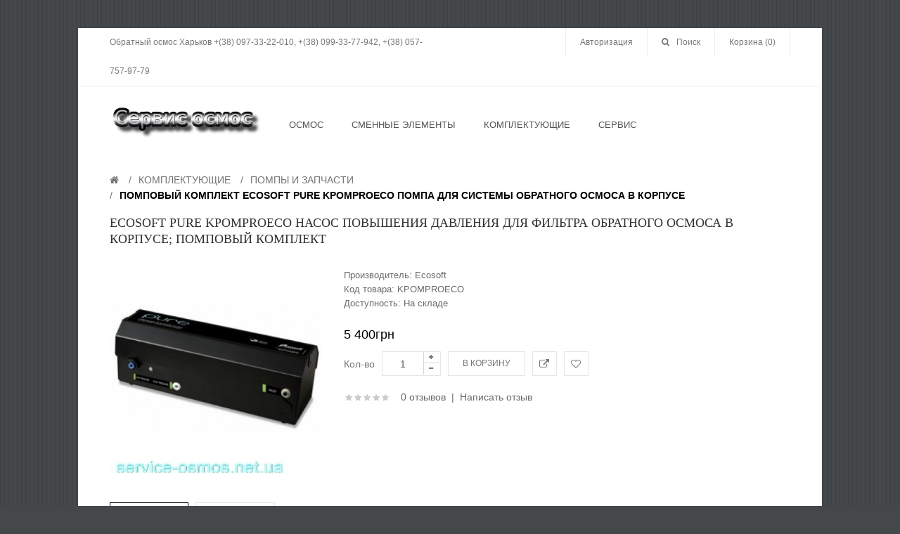

--- FILE ---
content_type: text/html; charset=utf-8
request_url: https://service-osmos.net.ua/accessories/pumps-and-parts/kpomproeco.html
body_size: 11614
content:
<!DOCTYPE html>
<!--[if IE 7]> <html prefix="og: http://ogp.me/ns#" lang="ru" class="ie7 responsive"> <![endif]-->  
<!--[if IE 8]> <html prefix="og: http://ogp.me/ns#" lang="ru" class="ie8 responsive"> <![endif]-->  
<!--[if IE 9]> <html prefix="og: http://ogp.me/ns#" lang="ru" class="ie9 responsive"> <![endif]-->  
<!--[if !IE]><!--> <html prefix="og: http://ogp.me/ns#" lang="ru" class="responsive"> <!--<![endif]-->  
<head>
	<title>Ecosoft PURE KPOMPROECO помпа обратного осмоса в корпусе; помповый комплект</title>
	<base href="https://service-osmos.net.ua/" />

	<!-- Meta -->
	<meta charset="utf-8">
	<meta http-equiv="X-UA-Compatible" content="IE=edge,chrome=1" />
	<meta name="viewport" content="width=device-width, initial-scale=1.0">
		<meta name="description" content="Купить Ecosoft PURE KPOMPROECO помпу для системы обратного осмоса в корпусе; помповый комплект ➤ Профессионально с 2006 года ✔ Квалифицированные консультации" />
			<meta name="keywords" content="Ecosoft PURE KPOMPROECO" />
	
	
	<!-- Google Fonts -->
	<link href='http://fonts.googleapis.com/css?family=Merriweather:400,300italic,300,400italic,700,700italic,900,900italic&subset=latin,latin-ext' rel='stylesheet' type='text/css'>
	<link href='http://fonts.googleapis.com/css?family=Lato:400,300italic,300,700,700italic,900,900italic&subset=latin,latin-ext' rel='stylesheet' type='text/css'>

		
			
	<link rel="stylesheet" type="text/css" href="catalog/view/theme/themegloballite/css/bootstrap.css" />
<link rel="stylesheet" type="text/css" href="catalog/view/theme/themegloballite/css/bootstrap-theme.css" />
<link rel="stylesheet" type="text/css" href="catalog/view/theme/themegloballite/css/stylesheet.css" />
<link rel="stylesheet" type="text/css" href="catalog/view/theme/themegloballite/css/responsive.css" />
<link rel="stylesheet" type="text/css" href="catalog/view/theme/themegloballite/css/slider.css" />
<link rel="stylesheet" type="text/css" href="catalog/view/theme/themegloballite/css/menu.css" />
<link rel="stylesheet" type="text/css" href="catalog/view/theme/themegloballite/css/font-awesome.min.css" />
<link rel="stylesheet" type="text/css" href="catalog/view/theme/themegloballite/css/magnific-popup.css" />
<link rel="stylesheet" type="text/css" href="catalog/view/theme/themegloballite/css/jquery-ui.css" />
<link rel="stylesheet" type="text/css" href="catalog/view/theme/themegloballite/css/notification.css" />
<link rel="stylesheet" type="text/css" href="catalog/view/theme/themegloballite/css/owl.carousel.css" />
<link rel="stylesheet" type="text/css" href="catalog/view/theme/themegloballite/css/carousel.css" />
<link rel="stylesheet" type="text/css" href="catalog/view/theme/themegloballite/css/wide-grid.css" />

	
		
	<!--[if IE 8]>
		<link rel="stylesheet" type="text/css" href="catalog/view/theme/themegloballite/css/ie8.css" />
	<![endif]-->

	
	    
        	
     <script type="text/javascript" src="catalog/view/theme/themegloballite/js/jquery.min.js"></script>
<script type="text/javascript" src="catalog/view/theme/themegloballite/js/jquery-migrate-1.2.1.js"></script>
<script type="text/javascript" src="catalog/view/theme/themegloballite/js/jquery-ui-1.10.4.custom.min.js"></script>
<script type="text/javascript" src="catalog/view/theme/themegloballite/js/bootstrap.min.js"></script>
<script type="text/javascript" src="catalog/view/theme/themegloballite/js/twitter-bootstrap-hover-dropdown.js"></script>
<script type="text/javascript" src="catalog/view/theme/themegloballite/js/jquery.themepunch.plugins.min.js"></script>
<script type="text/javascript" src="catalog/view/theme/themegloballite/js/jquery.themepunch.revolution.min.js"></script>
<script type="text/javascript" src="catalog/view/theme/themegloballite/js/common.js"></script>
<script type="text/javascript" src="catalog/view/theme/themegloballite/js/jquery.cookie.js"></script>
<script type="text/javascript" src="catalog/view/theme/themegloballite/js/jquery.magnific-popup.min.js"></script>
<script type="text/javascript" src="catalog/view/theme/themegloballite/js/jquery.elevateZoom-3.0.3.min.js"></script>
<script type="text/javascript" src="catalog/view/theme/themegloballite/js/modernizr.js"></script>
<script type="text/javascript" src="catalog/view/theme/themegloballite/js/notify.js"></script>
<script type="text/javascript" src="catalog/view/theme/themegloballite/js/owl.carousel.min.js"></script>
<script type="text/javascript" src="catalog/view/theme/themegloballite/js/jquery.jcarousel.min.js"></script>
	
	<script type="text/javascript">
	var transition = 'slide';
	var animation_time = 300;
	
	var checkout_url = 'https://service-osmos.net.ua/checkout/';
	var responsive_design = 'yes';
	</script>
			<script type="text/javascript" src="catalog/view/javascript/jquery/magnific/jquery.magnific-popup.min.js"></script>
				<script type="text/javascript" src="catalog/view/javascript/jquery/datetimepicker/moment.js"></script>
				<script type="text/javascript" src="catalog/view/javascript/jquery/datetimepicker/locale/ru.js"></script>
				<script type="text/javascript" src="catalog/view/javascript/jquery/datetimepicker/bootstrap-datetimepicker.min.js"></script>
					<link href="https://service-osmos.net.ua/accessories/pumps-and-parts/kpomproeco.html" rel="canonical" />
		<link href="https://service-osmos.net.ua/image/catalog/FAVI12.png" rel="icon" />
			<script src="catalog/view/javascript/jquery/magnific/jquery.magnific-popup.min.js" type="text/javascript"></script>
		<script src="catalog/view/javascript/jquery/datetimepicker/moment.js" type="text/javascript"></script>
		<script src="catalog/view/javascript/jquery/datetimepicker/locale/ru.js" type="text/javascript"></script>
		<script src="catalog/view/javascript/jquery/datetimepicker/bootstrap-datetimepicker.min.js" type="text/javascript"></script>
			<script>
  (function(i,s,o,g,r,a,m){i['GoogleAnalyticsObject']=r;i[r]=i[r]||function(){
  (i[r].q=i[r].q||[]).push(arguments)},i[r].l=1*new Date();a=s.createElement(o),
  m=s.getElementsByTagName(o)[0];a.async=1;a.src=g;m.parentNode.insertBefore(a,m)
  })(window,document,'script','https://www.google-analytics.com/analytics.js','ga');

  ga('create', 'UA-69301153-1', 'auto');
  ga('send', 'pageview');

</script>

<!-- Yandex.Metrika counter -->
<script type="text/javascript">
    (function (d, w, c) {
        (w[c] = w[c] || []).push(function() {
            try {
                w.yaCounter33258041 = new Ya.Metrika({
                    id:33258041,
                    clickmap:true,
                    trackLinks:true,
                    accurateTrackBounce:true,
                    webvisor:true
                });
            } catch(e) { }
        });

        var n = d.getElementsByTagName("script")[0],
            s = d.createElement("script"),
            f = function () { n.parentNode.insertBefore(s, n); };
        s.type = "text/javascript";
        s.async = true;
        s.src = "https://mc.yandex.ru/metrika/watch.js";

        if (w.opera == "[object Opera]") {
            d.addEventListener("DOMContentLoaded", f, false);
        } else { f(); }
    })(document, window, "yandex_metrika_callbacks");
</script>
<noscript><div><img src="https://mc.yandex.ru/watch/33258041" style="position:absolute; left:-9999px;" alt="" /></div></noscript>
<!-- /Yandex.Metrika counter -->		<!--[if lt IE 9]>
		<script src="http://html5shim.googlecode.com/svn/trunk/html5.js"></script>
		<script src="catalog/view/theme/themegloballite/js/respond.min.js"></script>
	<![endif]-->
<!--microdatapro 4.0 twitter cards start -->
<meta name="twitter:card" content="summary" />
<meta name="twitter:creator" content="@Stone_Cash" />
<meta name="twitter:title" content="Помповый комплект Ecosoft PURE KPOMPROECO помпа для системы обратного осмоса в корпусе" />
<meta name="twitter:description" content="Помповый комплект в закрытом корпусе KPOMPROECO Ecosoft P URE предназначен для комплектации бытовых системах обратного осмоса в целях обеспечения стабильной работы системы в случае низкого (менее 3 бар) или нестабильного давления в водопроводе. Комплект повышения давления оснащен" />
<meta name="twitter:image" content="https://service-osmos.net.ua/image/cache/catalog/pumps/KPOMPROECO-375x375.jpg" />
<!--microdatapro 4.0 twitter cards end -->
<!--microdatapro 4.0 open graph start -->
<meta property="og:type" content="website" />
<meta property="og:title" content="Помповый комплект Ecosoft PURE KPOMPROECO помпа для системы обратного осмоса в корпусе" />
<meta property="og:description" content="Помповый комплект в закрытом корпусе KPOMPROECO Ecosoft P URE предназначен для комплектации бытовых системах обратного осмоса в целях обеспечения стабильной работы системы в случае низкого (менее 3 бар) или нестабильного давления в водопроводе. Комплект повышения давления оснащен" />
<meta property="og:image" content="https://service-osmos.net.ua/image/cache/catalog/pumps/KPOMPROECO-200x200.jpg" />
<meta property="og:url" content="https://service-osmos.net.ua/accessories/pumps-and-parts/kpomproeco.html" />
<!--microdatapro 4.0 open graph end -->
</head>	
<body>



<div id="quickview" class="modal fade bs-example-modal-lg">
    <div class="modal-dialog">
        <div class="modal-content">
            <div class="modal-header">
                <button type="button" class="close" data-dismiss="modal" aria-hidden="true">&times;</button>
                <h4 class="modal-title">Product</h4>
            </div>
            <div class="modal-body">
                <p></p>
            </div>
        </div>
    </div>
</div>

<link rel="stylesheet" type="text/css" href="catalog/view/javascript/jquery/magnific/magnific-popup.css" media="screen" />
<script type="text/javascript" src="catalog/view/javascript/jquery/magnific/jquery.magnific-popup.min.js"></script>
<script type="text/javascript">
	$('body').on('click', '.quickview a', function () {
		$('#quickview .modal-header .modal-title').html($(this).attr('title'));
		$('#quickview .modal-body').load($(this).attr('rel') + ' #quickview_product' ,function(result){
		    $('#quickview').modal('show');
		    $('#quickview .popup-gallery').magnificPopup({
		    	delegate: 'a',
		    	type: 'image',
		    	tLoading: 'Loading image #%curr%...',
		    	mainClass: 'mfp-img-mobile',
		    	gallery: {
		    		enabled: true,
		    		navigateByImgClick: true,
		    		preload: [0,1] // Will preload 0 - before current, and 1 after the current image
		    	},
		    	image: {
		    		tError: '<a href="%url%">The image #%curr%</a> could not be loaded.',
		    		titleSrc: function(item) {
		    			return item.el.attr('title');
		    		}
		    	}
		    });
		});
		return false;
	});
	
	$('#quickview').on('click', '#button-cart', function () {
		$('#quickview').modal('hide');
		cart.add($(this).attr("rel"));
	});
</script>
<div class="fixed-body">
		<div id="main" class="main-fixed">

		
		
		<header>
			<div id="top-line">
				<div class="container">
					<div class="row">

						
						<div class="col-sm-6 hidden-xs">
							<div id="welcome">
								Обратный осмос Харьков  +(38) 097-33-22-010,  +(38) 099-33-77-942,  +(38) 057-757-97-79							</div>
						</div>
				  
						<div class="col-sm-6 col-xs-12 hidden-xs">
							
								<div class="quick-access">
									
								
									<div class="dropdown  my-account tg-account hidden-xs hidden-sm">
										<div id="my-account">
											<div class="dropdown-toggle" data-toggle="dropdown" data-hover="dropdown">
												Авторизация											</div>
											
											<ul class="dropdown-menu"  role="menu">
																								<li><a href="https://service-osmos.net.ua/create-account/">Регистрация</a></li>
												<li><a href="https://service-osmos.net.ua/login/">Авторизация</a></li>
												<li><a href="https://service-osmos.net.ua/cart/">Корзина покупок</a></li>
												<li><a href="https://service-osmos.net.ua/checkout/">Оформление заказа</a></li>
																							</ul>	
										</div>	
									</div>
									
									
									<div class="dropdown  my-account currency">
										




									</div>

									<div class="dropdown  my-account language">
																			</div>
									
									<div class="dropdown tg-search hidden-xs">
										<div id="tg-search">
											<div class="dropdown-toggle" data-toggle="dropdown" data-hover="dropdown">
												<span class="fa fa-search search-icon"></span>Поиск											</div>
											
											<ul class="dropdown-menu keep_open">
												<li>
												
													
													<div id="search">
														<input type="text" name="search" placeholder="Поиск" value="" />
														<span class="button-search fa fa-search"></span>
													
												</li>
											</ul>	
											
											
											
										</div>	
									</div>

									<!-- Cart block -->
<div id="cart" class="dropdown">
	<div class="cart-heading" data-hover="dropdown" data-toggle="dropdown">
		
		<span>Корзина (0)</span>
		
	</div>
	<div class="dropdown-menu keep_open">
				<div class="empty">В корзине пусто!</div>
			</div></div>

	
	
								</div>		
						</div>
						
						<div class="visible-xs col-xs-12" style="text-align:center;display:inline-block;">
							<div class="my-account"	style="display:inline-block!important;">
										




									</div>
							<div class="my-account"	style="display:inline-block!important;">
																	</div>
							
							<div id="my-login" style="display:inline-block!important;">
								<a href="https://service-osmos.net.ua/my-account/">Личный кабинет</a>
							</div>	
						</div>
						
						
					</div>
				</div>	
			</div>
			
			<div id="header">	
				<div class="container">
					<div class="row">
						<div class="col-lg-3 col-md-3 col-sm-3 col-xs-12 logo-inner">
							<div class="logo-store" >
								<a href="https://service-osmos.net.ua/">
									<img src="https://service-osmos.net.ua/image/catalog/themegloballite/sevice-osmos-logo.png" title="Сервис осмос" alt="Сервис осмос" />
								</a>
							</div>
						</div>
						
													

					<div class="visible-xs col-xs-12" style="text-align:center;display:inline-block; margin-bottom:20px;">
						<div id="megaMenuToggle">
							<div class="megamenuToogle-wrapper">
								<div class="megamenuToogle-pattern">
									<div class="container">
										<span class="fa fa-bars"></span>
									</div>
								</div>
							</div>
						</div>
						
						<a href="https://service-osmos.net.ua/cart/">
						<div class="tg-search" style="display:inline-block;">
							<span class="fa fa-shopping-cart"></span>
						</div>	
						</a>
						<div class="tg-search" style="display:inline-block;">
										<div id="tg-search2">
											<div class="dropdown-toggle" data-toggle="dropdown" data-hover="dropdown">
												<span class="fa fa-search"></span>
											</div>
											
											<ul class="dropdown-menu keep_open">
												<li>
												
												<div id="search">
														<input type="text" name="search2" placeholder="Поиск" value="" />
														<span class="button-search2 fa fa-search"></span>
												</li>
											</ul>	
										</div>	
						</div>	
						
					
					</div>	
						
						
											<div class="container-megamenu horizontal">
						
						<div class="megamenu-wrapper">
							<div class="megamenu-pattern">
								<div class="col-lg-9 col-md-9 col-sm-9 col-xs-12" style="padding-left: 0px; padding-right: 0px;">
										<div class="menu-holder">
											<ul class="megamenu">
												
																																				<li class="with-sub-menu hover"><p class="close-menu"></p>
													<a href="https://service-osmos.net.ua/ro-systems/"><span><strong>Осмос</strong></span></a>
																																																			<div class="sub-menu" style="width: 220px">
														<div class="content">
															<div class="row hover-menu">
																																<div class="col-sm-12">
																	<div class="menu">
																		<ul>
																		  																		  																		  																		  <li><a href="https://service-osmos.net.ua/ro-systems/crystal-osmos/" onclick="window.location = 'https://service-osmos.net.ua/ro-systems/crystal-osmos/';">Crystal осмос</a></li>
																		  																		  																		  																		  <li><a href="https://service-osmos.net.ua/ro-systems/ecosoft-osmos/" onclick="window.location = 'https://service-osmos.net.ua/ro-systems/ecosoft-osmos/';">Ecosoft осмос</a></li>
																		  																		  																		  																		  <li><a href="https://service-osmos.net.ua/ro-systems/filter1-osmos/" onclick="window.location = 'https://service-osmos.net.ua/ro-systems/filter1-osmos/';">Filter1 осмос</a></li>
																		  																		  																		  																		  <li><a href="https://service-osmos.net.ua/ro-systems/fitaqua-osmos/" onclick="window.location = 'https://service-osmos.net.ua/ro-systems/fitaqua-osmos/';">Fitaqua осмос</a></li>
																		  																		  																		  																		  <li><a href="https://service-osmos.net.ua/ro-systems/watermelon-osmos/" onclick="window.location = 'https://service-osmos.net.ua/ro-systems/watermelon-osmos/';">Watermelon осмос</a></li>
																		  																		  																		  																		  <li><a href="https://service-osmos.net.ua/ro-systems/nasha-voda-osmos/" onclick="window.location = 'https://service-osmos.net.ua/ro-systems/nasha-voda-osmos/';">Наша Вода осмос</a></li>
																		  																		  																		</ul>
																	</div>
																</div>
																															</div>
														</div>
													</div>
																									</li>
																																				<li class="with-sub-menu hover"><p class="close-menu"></p>
													<a href="https://service-osmos.net.ua/replacement-elements/"><span><strong>Сменные элементы</strong></span></a>
																																																			<div class="sub-menu" style="width: 220px">
														<div class="content">
															<div class="row hover-menu">
																																<div class="col-sm-12">
																	<div class="menu">
																		<ul>
																		  																		  																		  																		  <li><a href="https://service-osmos.net.ua/replacement-elements/cartridges/" onclick="window.location = 'https://service-osmos.net.ua/replacement-elements/cartridges/';">Картриджи</a></li>
																		  																		  																		  																		  <li><a href="https://service-osmos.net.ua/replacement-elements/membranes/" onclick="window.location = 'https://service-osmos.net.ua/replacement-elements/membranes/';">Мембраны</a></li>
																		  																		  																		  																		  <li><a href="https://service-osmos.net.ua/replacement-elements/postfilters/" onclick="window.location = 'https://service-osmos.net.ua/replacement-elements/postfilters/';">Постфильтры</a></li>
																		  																		  																		</ul>
																	</div>
																</div>
																															</div>
														</div>
													</div>
																									</li>
																																				<li class="with-sub-menu hover"><p class="close-menu"></p>
													<a href="https://service-osmos.net.ua/accessories/"><span><strong>Комплектующие</strong></span></a>
																																																			<div class="sub-menu" style="width: 220px">
														<div class="content">
															<div class="row hover-menu">
																																<div class="col-sm-12">
																	<div class="menu">
																		<ul>
																		  																		  																		  																		  <li><a href="https://service-osmos.net.ua/accessories/mount/" onclick="window.location = 'https://service-osmos.net.ua/accessories/mount/';">Ключи и крепления</a></li>
																		  																		  																		  																		  <li><a href="https://service-osmos.net.ua/accessories/ro-tanks/" onclick="window.location = 'https://service-osmos.net.ua/accessories/ro-tanks/';">Накопительные баки</a></li>
																		  																		  																		  																		  <li><a href="https://service-osmos.net.ua/accessories/faucets/" onclick="window.location = 'https://service-osmos.net.ua/accessories/faucets/';">Питьевые краны</a></li>
																		  																		  																		  																		  <li><a href="https://service-osmos.net.ua/accessories/pumps-and-parts/" onclick="window.location = 'https://service-osmos.net.ua/accessories/pumps-and-parts/';">Помпы и запчасти</a></li>
																		  																		  																		  																		  <li><a href="https://service-osmos.net.ua/accessories/tds-meters/" onclick="window.location = 'https://service-osmos.net.ua/accessories/tds-meters/';">ТДС-метры</a></li>
																		  																		  																		  																		  <li><a href="https://service-osmos.net.ua/accessories/fittings/" onclick="window.location = 'https://service-osmos.net.ua/accessories/fittings/';">Фитинг и фурнитура</a></li>
																		  																		  																		</ul>
																	</div>
																</div>
																															</div>
														</div>
													</div>
																									</li>
																																				<li>
													<a href="https://service-osmos.net.ua/service/"><span><strong>Сервис</strong></span></a>
																																					</li>
																							</ul>
										</div>
								</div>
							</div>
						</div>
					</div>
										
					

							
						
						
	
					</div>
				</div>
			</div>	
			
			
			
			
					
						

	
</header>

<!-- BREADCRUMB
	================================================== -->
<div class="breadcrumb">
			<div class="container">
				<div class="clearfix">
					<ul>
												<li><a href="https://service-osmos.net.ua/"><i class="fa fa-home"></i></a></li>
												<li><a href="https://service-osmos.net.ua/accessories/">Комплектующие</a></li>
												<li><a href="https://service-osmos.net.ua/accessories/pumps-and-parts/">Помпы и запчасти</a></li>
												<li><a href="https://service-osmos.net.ua/accessories/pumps-and-parts/kpomproeco.html">Помповый комплект Ecosoft PURE KPOMPROECO помпа для системы обратного осмоса в корпусе</a></li>
											</ul>
				</div>
			</div>
</div>

<!-- MAIN CONTENT
	================================================== -->
<div class="main-content full-width inner-page">
			<div class="container">
												
								
				<div class="row">
										
										<div class="col-sm-12">
												
												
						<div class="row">
														<div class="col-sm-12 center-column">
							
								<h2 id="title-page">Ecosoft PURE KPOMPROECO насос повышения давления для фильтра обратного осмоса в корпусе; помповый комплект																	</h2>

																
								
<div data-i32temscope_mdp data-i32temtype_mdp="http://data-vocabulary.org/Product">
  <span data-i32temprop_mdp="name" class="hidden">Ecosoft PURE KPOMPROECO насос повышения давления для фильтра обратного осмоса в корпусе; помповый комплект</span>
  <div class="product-info">
  	<div class="row">
  		<div class="col-sm-12">
  			<div class="row" id="quickview_product">
			    			    <script>
			    	$(document).ready(function(){
			    						    		$('#image').elevateZoom({
								zoomWindowFadeIn: 500,
								zoomWindowFadeOut: 500,
								zoomWindowOffetx: 20,
								zoomWindowOffety: -1,
								cursor: "pointer",
								lensFadeIn: 500,
								lensFadeOut: 500,
				    		});
			    					    		
			    		$('.thumbnails a').click(function() {
			    			var smallImage = $(this).attr('data-image');
			    			var largeImage = $(this).attr('data-zoom-image');
			    			var ez =   $('#image').data('elevateZoom');	
			    			$('#ex1').attr('href', largeImage);  
			    			ez.swaptheimage(smallImage, largeImage); 
			    			return false;
			    		});
			    	});
			    </script>
			    			  			    <div class="col-sm-4 popup-gallery">
			      <div class="row">
			      	  			      	  
				      <div class="col-sm-12">
				      						      <div class="product-image cloud-zoom">
					      	 					      	 
					     	 <a href="https://service-osmos.net.ua/image/cache/catalog/pumps/KPOMPROECO-400x400.jpg" title="Ecosoft PURE KPOMPROECO насос повышения давления для фильтра обратного осмоса в корпусе; помповый комплект" id="ex1"><img src="https://service-osmos.net.ua/image/cache/catalog/pumps/KPOMPROECO-400x400.jpg" title="Ecosoft PURE KPOMPROECO насос повышения давления для фильтра обратного осмоса в корпусе; помповый комплект" alt="Ecosoft PURE KPOMPROECO насос повышения давления для фильтра обратного осмоса в корпусе; помповый комплект" id="image" data-i32temprop_mdp="image" data-zoom-image="https://service-osmos.net.ua/image/cache/catalog/pumps/KPOMPROECO-400x400.jpg" /></a>
					      </div>
					  	 				      </div>
				      
				      			      </div>
			    </div>

			    <div class="col-sm-8 product-center clearfix">
			     <div data-i32temprop_mdp="offerDetails" data-i32temscope_mdp data-i32temtype_mdp="http://data-vocabulary.org/Offer">
			      <div class="description">
			        			        <span>Производитель:</span> <a href="https://service-osmos.net.ua/ecosoft-brand.html" data-i32temprop_mdp="brand">Ecosoft</a><br />
			        			        <span>Код товара:</span> KPOMPROECO<br />
			        			        <span>Доступность:</span> На складе</div>
			      			      <div class="price">
			        			        <span class="price-new"><span data-i32temprop_mdp="price">5 400грн</span></span>
			        			        <br />
			        			        			        			      </div>
			      			     </div>
			     
			     <div id="product">
			      			      
			      			      
					
						<div class="cart">
			        <div class="add-to-cart clearfix">
					  	
			          <p>Кол-во</p>
			          <div class="quantity">
				          <input type="text" name="quantity" id="quantity_wanted" size="2" value="1" />
				           <a href="#" id="q_up"><i class="fa fa-plus"></i></a>
				          <a href="#" id="q_down"><i class="fa fa-minus"></i></a>
			          </div>
			          <input type="hidden" name="product_id" size="2" value="168" />
			          &nbsp;
					
							<div class="cart-holder">	
								<input type="button" value="В корзину" id="button-cart" rel="168" class="button" />
								<a href="http://service-osmos.net.ua/accessories/pumps-and-parts/kpomproeco.html" class="button" id="button-more-details">Подробнее</a>
							</div>
												
													<div class="compare-holder">
								<a onclick="compare.add('168');" title="Сравнить" class="fa  fa-external-link product-icon"></a>
							</div>
							
						
													<div class="wishlist-holder">				
								<a onclick="wishlist.add('168');" title="В закладки" class="fa fa-heart-o product-icon"></a>
						
														
							</div>
								
						
					</div>
							
						 
							 
													</div>
			
			     </div><!-- End #product -->
			      			      <div class="review">
			      						
			        <div class="rating">
											<i class="fa fa-star"></i><i class="fa fa-star"></i><i class="fa fa-star"></i><i class="fa fa-star"></i><i class="fa fa-star"></i>&nbsp;&nbsp;&nbsp;
										<a onclick="$('a[href=\'#tab-review\']').trigger('click');">0 отзывов</a>&nbsp;&nbsp;|&nbsp;&nbsp;<a onclick="$('a[href=\'#tab-review\']').trigger('click');">Написать отзыв</a></div>
			        	
								        <div class="share">
			        	<!-- AddThis Button BEGIN -->
			        	<div class="addthis_toolbox addthis_default_style"><a class="addthis_button_facebook_like" fb:like:layout="button_count"></a> <a class="addthis_button_tweet"></a> <a class="addthis_button_pinterest_pinit"></a> <a class="addthis_counter addthis_pill_style"></a></div>
			        	<script type="text/javascript" src="//s7.addthis.com/js/300/addthis_widget.js#pubid=ra-515eeaf54693130e"></script> 
			        	<!-- AddThis Button END --> 
			        </div>
			        			      </div>
			      		    	</div>
		    </div>
    	</div>
    	
    	    </div>
  </div>
    <div id="tabs" class="htabs">
  	<a href="#tab-description">Описание</a><a href="#tab-review">Отзывы (0)</a>  </div>
    <div id="tab-description" class="tab-content" data-i32temprop_mdp="description"><p>Помповый комплект в закрытом корпусе KPOMPROECO &nbsp;Ecosoft P'URE предназначен для комплектации бытовых системах обратного осмоса в целях обеспечения стабильной работы системы в случае низкого (менее 3 бар) или нестабильного давления в водопроводе.</p><p>Комплект повышения давления оснащен датчиками высокого и низкого давления, которые позволяют в автоматическом режиме включать и выключать насос в случае приостановки / возобновления подачи воды на вход системы и в случае наполнения накопительного бака очищенной водой.</p><p>- Возможность установки с любыми бытовыми системами обратного осмоса</p><p>- Экономия от 30 до 50% воды</p><p>Комплект содержит все необходимые комплектующие и подробную инструкцию для подключения насоса к бытовых систем обратного осмоса.&nbsp;</p><p>В случае бытового умеренного использования Osmosovsky предоставляет годовую гарантию на отсутствие заводских дефектов и соответствие помпы KPOMPROECO &nbsp;Ecosoft P'URE заявленным характеристикам.</p><p>Купить помповый комплект в корпусе Ecosoft P'URE KPOMPROECO можно, оформив заказ на нашем сайте или связавшись с нами любым удобным для Вас способом.</p></div>
              <div class="tab-pane" id="tab-review">
              <form class="form-horizontal" id="form-review">
                <div id="review"></div>
                <h2>Написать отзыв</h2>
                                <div class="form-group required">
                  <div class="col-sm-12">
                    <label class="control-label" for="input-name">Ваше имя:</label>
                    <input type="text" name="name" value="" id="input-name" class="form-control" />
                  </div>
                </div>
                <div class="form-group required">
                  <div class="col-sm-12">
                    <label class="control-label" for="input-review">Ваш отзыв</label>
                    <textarea name="text" rows="5" id="input-review" class="form-control"></textarea>
                    <div class="help-block"><span class="text-danger">Внимание:</span> HTML не поддерживается! Используйте обычный текст!</div>
                  </div>
                </div>
                <div class="form-group required">
                  <div class="col-sm-12">
                    <label class="control-label">Рейтинг</label>
                    &nbsp;&nbsp;&nbsp; Плохо&nbsp;
                    <input type="radio" name="rating" value="1" />
                    &nbsp;
                    <input type="radio" name="rating" value="2" />
                    &nbsp;
                    <input type="radio" name="rating" value="3" />
                    &nbsp;
                    <input type="radio" name="rating" value="4" />
                    &nbsp;
                    <input type="radio" name="rating" value="5" />
                    &nbsp;Хорошо</div>
                </div>
                                <div class="buttons clearfix">
                  <div class="pull-right">
                    <button type="button" id="button-review" data-loading-text="Загрузка..." class="button">Продолжить</button>
                  </div>
                </div>
                              </form>
            </div>
                <div class="tags_product"><b>Теги:</b>
            <a href="https://service-osmos.net.ua/search/?tag=помпа осмоса">помпа осмоса</a>,
                <a href="https://service-osmos.net.ua/search/?tag=бустерный насос">бустерный насос</a>,
                <a href="https://service-osmos.net.ua/search/?tag=помпа повышения давления">помпа повышения давления</a>,
                <a href="https://service-osmos.net.ua/search/?tag=помповый комплект">помповый комплект</a>,
                <a href="https://service-osmos.net.ua/search/?tag=повышающий насос">повышающий насос</a>
          </div>
    </div>

<script type="text/javascript">
$(document).ready(function() {
  var owltab_2 = $(".box #myCarouseltab_2 .carousel-inner");
	
  $("#myCarouseltab_2_next").click(function(){
      owltab_2.trigger('owl.next');
      return false;
    })
  $("#myCarouseltab_2_prev").click(function(){
      owltab_2.trigger('owl.prev');
      return false;
  });
    
  owltab_2.owlCarousel({
  	  slideSpeed : 500,
      singleItem:true
   });
});
</script>
<script type="text/javascript"><!--
$('select[name=\'recurring_id\'], input[name="quantity"]').change(function(){
	$.ajax({
		url: 'index.php?route=product/product/getRecurringDescription',
		type: 'post',
		data: $('input[name=\'product_id\'], input[name=\'quantity\'], select[name=\'recurring_id\']'),
		dataType: 'json',
		beforeSend: function() {
			$('#recurring-description').html('');
		},
		success: function(json) {
			$('.alert, .text-danger').remove();
			
			if (json['success']) {
				$('#recurring-description').html(json['success']);
			}
		}
	});
});
//--></script> 
<script type="text/javascript"><!--
$('#button-cart').on('click', function() {
	$.ajax({
		url: 'index.php?route=checkout/cart/add',
		type: 'post',
		data: $('#product input[type=\'text\'], #product input[type=\'hidden\'], #product input[type=\'radio\']:checked, #product input[type=\'checkbox\']:checked, #product select, #product textarea'),
		dataType: 'json',
		success: function(json) {
			$('.alert, .text-danger').remove();
			$('.form-group').removeClass('has-error');

			if (json['error']) {
				if (json['error']['option']) {
					for (i in json['error']['option']) {
						var element = $('#input-option' + i.replace('_', '-'));
						
						if (element.parent().hasClass('input-group')) {
							element.parent().after('<div class="text-danger">' + json['error']['option'][i] + '</div>');
						} else {
							element.after('<div class="text-danger">' + json['error']['option'][i] + '</div>');
						}
					}
				}
				
				if (json['error']['recurring']) {
					$('select[name=\'recurring_id\']').after('<div class="text-danger">' + json['error']['recurring'] + '</div>');
				}
				
				// Highlight any found errors
				$('.text-danger').parent().addClass('has-error');
			}
			
			if (json['success']) {
					themeglobalNotification(json['product_name'], json['product_pic'], json['success'], 'success');
					$('#cart').load('index.php?route=common/cart/info #cart > *');
					$('#cart-total').html(json['total']);
				}
		},
        error: function(xhr, ajaxOptions, thrownError) {
            alert(thrownError + "\r\n" + xhr.statusText + "\r\n" + xhr.responseText);
        }
	});
});//--></script> 
<script type="text/javascript"><!--
$('.date').datetimepicker({
	pickTime: false
});

$('.datetime').datetimepicker({
	pickDate: true,
	pickTime: true
});

$('.time').datetimepicker({
	pickDate: false
});
		
$('button[id^=\'button-upload\']').on('click', function() {
	var node = this;
	
	$('#form-upload').remove();
	
	$('body').prepend('<form enctype="multipart/form-data" id="form-upload" style="display: none;"><input type="file" name="file" /></form>');
	
	$('#form-upload input[name=\'file\']').trigger('click');
	
	$('#form-upload input[name=\'file\']').on('change', function() {
		$.ajax({
			url: 'index.php?route=tool/upload',
			type: 'post',
			dataType: 'json',
			data: new FormData($(this).parent()[0]),
			cache: false,
			contentType: false,
			processData: false,
			beforeSend: function() {
				$(node).button('loading');
			},
			complete: function() {
				$(node).button('reset');
			},
			success: function(json) {
				$('.text-danger').remove();
				
				if (json['error']) {
					$(node).parent().find('input').after('<div class="text-danger">' + json['error'] + '</div>');
				}
				
				if (json['success']) {
					alert(json['success']);
					
					$(node).parent().find('input').attr('value', json['code']);
				}
			},
			error: function(xhr, ajaxOptions, thrownError) {
				alert(thrownError + "\r\n" + xhr.statusText + "\r\n" + xhr.responseText);
			}
		});
	});
});
//--></script> 
<script type="text/javascript"><!--
$('#review').delegate('.pagination a', 'click', function(e) {
	e.preventDefault();
	
    $('#review').fadeOut('slow');
        
    $('#review').load(this.href);
    
    $('#review').fadeIn('slow');
});         

$('#review').load('index.php?route=product/product/review&product_id=168');

$('#button-review').on('click', function() {
	$.ajax({
		url: 'index.php?route=product/product/write&product_id=168',
		type: 'post',
		dataType: 'json',
		data: $("#form-review").serialize(),
		beforeSend: function() {
			$('#button-review').button('loading');
		},
		complete: function() {
			$('#button-review').button('reset');
		},
		success: function(json) {
			$('.alert-success, .alert-danger').remove();

			if (json['error']) {
				$('#review').after('<div class="alert alert-danger"><i class="fa fa-exclamation-circle"></i> ' + json['error'] + '</div>');
			}

			if (json['success']) {
				$('#review').after('<div class="alert alert-success"><i class="fa fa-check-circle"></i> ' + json['success'] + '</div>');

				$('input[name=\'name\']').val('');
				$('textarea[name=\'text\']').val('');
				$('input[name=\'rating\']:checked').prop('checked', false);
			}
		}
	});
});
</script>

<script type="text/javascript"><!--
$(document).ready(function() {
	$('.popup-gallery').magnificPopup({
		delegate: 'a',
		type: 'image',
		tLoading: 'Loading image #%curr%...',
		mainClass: 'mfp-img-mobile',
		gallery: {
			enabled: true,
			navigateByImgClick: true,
			preload: [0,1] // Will preload 0 - before current, and 1 after the current image
		},
		image: {
			tError: '<a href="%url%">The image #%curr%</a> could not be loaded.',
			titleSrc: function(item) {
				return item.el.attr('title');
			}
		}
	});
});
//--></script> 

<script type="text/javascript">
$.fn.tabs = function() {
	var selector = this;
	
	this.each(function() {
		var obj = $(this); 
		
		$(obj.attr('href')).hide();
		
		$(obj).click(function() {
			$(selector).removeClass('selected');
			
			$(selector).each(function(i, element) {
				$($(element).attr('href')).hide();
			});
			
			$(this).addClass('selected');
			
			$($(this).attr('href')).show();
			
			return false;
		});
	});

	$(this).show();
	
	$(this).first().click();
};
</script>

<script type="text/javascript"><!--
$('#tabs a').tabs();
//--></script> 

<script type="text/javascript" src="catalog/view/theme/themegloballite/js/jquery.elevateZoom-3.0.3.min.js"></script>
	</div>
													</div>
					</div>
				</div>
				
				<div class="row">	
					<div class="col-sm-12">	
													<!--microdatapro 4.0 breadcrumb start -->
<script type="application/ld+json">
{
"@context": "http://schema.org",
"@type": "BreadcrumbList",
"itemListElement": [{
"@type": "ListItem",
"position": 1,
"item": {
"@id": "https://service-osmos.net.ua/",
"name": "Сервис осмос"
}
},{
"@type": "ListItem",
"position": 2,
"item": {
"@id": "https://service-osmos.net.ua/accessories/",
"name": "Комплектующие"
}
},{
"@type": "ListItem",
"position": 3,
"item": {
"@id": "https://service-osmos.net.ua/accessories/pumps-and-parts/",
"name": "Помпы и запчасти"
}
}]
}	  
</script>
<span itemscope itemtype="http://schema.org/BreadcrumbList">
<span itemprop="itemListElement" itemscope itemtype="http://schema.org/ListItem">
<link itemprop="item" href="https://service-osmos.net.ua/">
<meta itemprop="name" content="Сервис осмос" />
<meta itemprop="position" content="1" />
</span>
<span itemprop="itemListElement" itemscope itemtype="http://schema.org/ListItem">
<link itemprop="item" href="https://service-osmos.net.ua/accessories/">
<meta itemprop="name" content="Комплектующие" />
<meta itemprop="position" content="2" />
</span>
<span itemprop="itemListElement" itemscope itemtype="http://schema.org/ListItem">
<link itemprop="item" href="https://service-osmos.net.ua/accessories/pumps-and-parts/">
<meta itemprop="name" content="Помпы и запчасти" />
<meta itemprop="position" content="3" />
</span>
</span>			
<!--microdatapro 4.0 breadcrumb end -->
<!--microdatapro 4.0 company start -->
<script type="application/ld+json">
{
"@context": "http://schema.org",
"@type": "Organization",
"url": "https://service-osmos.net.ua/",
"name": "Сервис осмос",
"email": "support@service-osmos.net.ua",
"logo": "https://service-osmos.net.ua/image/catalog/themegloballite/sevice-osmos-logo.png",
"description": "Установка, монтаж, подключение, ремонт, сервис, замена картриджей обратного осмоса в Харькове","address": {
"@type": "PostalAddress",
"addressLocality": "Харьков, Украина",
"postalCode": "61082",
"streetAddress": "ул. Рыбалко 15"
},
			  
"potentialAction": {
"@type": "SearchAction",
"target": "https://service-osmos.net.ua/index.php?route=product/search&search={search_term_string}",
"query-input": "required name=search_term_string"
},	  
"contactPoint" : [
{
"@type" : "ContactPoint",
"telephone" : "+38-097-33-22-010",
"contactType" : "customer service"
},{
"@type" : "ContactPoint",
"telephone" : "+38-099-33-77-942",
"contactType" : "customer service"
},{
"@type" : "ContactPoint",
"telephone" : "+38-057-757-97-79",
"contactType" : "customer service"
}],
"sameAs" : [
"https://vk.com/osmos_kharkov","https://www.facebook.com/groups/osmosovsky/"]	  
}	  
</script>
<span itemscope itemtype="http://schema.org/Organization">
<meta itemprop="name" content="Сервис осмос" />
<link itemprop="url" href="https://service-osmos.net.ua/" />
<link itemprop="logo" href="https://service-osmos.net.ua/image/catalog/themegloballite/sevice-osmos-logo.png" />
<meta itemprop="description" content="Установка, монтаж, подключение, ремонт, сервис, замена картриджей обратного осмоса в Харькове" /><meta itemprop="email" content="support@service-osmos.net.ua" />
<span itemprop="address" itemscope itemtype="http://schema.org/PostalAddress">
<meta itemprop="addressLocality" content="Харьков, Украина" />			  
<meta itemprop="postalCode" content="61082" />
<meta itemprop="streetAddress" content="ул. Рыбалко 15" />
</span>
<meta itemprop="telephone" content="+38-097-33-22-010" />
<meta itemprop="telephone" content="+38-099-33-77-942" />
<meta itemprop="telephone" content="+38-057-757-97-79" />
<span itemprop="aggregateRating" itemscope itemtype="http://schema.org/AggregateRating">
<meta itemprop="ratingValue" content="1">
<meta itemprop="reviewCount" content="1">
</span>
<link itemprop="sameAs" href="https://vk.com/osmos_kharkov" />
<link itemprop="sameAs" href="https://www.facebook.com/groups/osmosovsky/" />
<form itemprop="potentialAction" itemscope itemtype="http://schema.org/SearchAction">
<meta itemprop="target" content="https://service-osmos.net.ua/index.php?route=product/search&search={search_term_string}"/>
<input itemprop="query-input" type="text" required name="search_term_string" style="display:none;"/>
</form>		  
</span>
<!--microdatapro 4.0 company end -->
<!--microdatapro 4.0 product start --> 
<script type="application/ld+json">
{
"@context": "http://schema.org",
"@type": "Product",
"url": "https://service-osmos.net.ua/accessories/pumps-and-parts/kpomproeco.html",
"category": "Комплектующие",
"image": "https://service-osmos.net.ua/image/cache/catalog/pumps/KPOMPROECO-200x200.jpg",
"brand": "Ecosoft",
"manufacturer": "Ecosoft",
"model": "KPOMPROECO",
"description": "Помповый комплект в закрытом корпусе KPOMPROECO  Ecosoft P URE предназначен для комплектации бытовых системах обратного осмоса в целях обеспечения стабильной работы системы в случае низкого (менее 3 бар) или нестабильного давления в водопроводе. Комплект повышения давления оснащен датчиками высокого и низкого давления, которые позволяют в автоматическом режиме включать и выключать насос в случае приостановки / возобновления подачи воды на вход системы и в случае наполнения накопительного бака очищенной водой. - Возможность установки с любыми бытовыми системами обратного осмоса - Экономия от 30 до 50% воды Комплект содержит все необходимые комплектующие и подробную инструкцию для подключения насоса к бытовых систем обратного осмоса.  В случае бытового умеренного использования Osmosovsky предоставляет годовую гарантию на отсутствие заводских дефектов и соответствие помпы KPOMPROECO  Ecosoft P URE заявленным характеристикам. Купить помповый комплект в корпусе Ecosoft P URE KPOMPROECO можно, оформив заказ на нашем сайте или связавшись с нами любым удобным для Вас способом.",
"name": "Помповый комплект Ecosoft PURE KPOMPROECO помпа для системы обратного осмоса в корпусе",
"offers": {
"@type": "Offer",
"availability": "http://schema.org/InStock",
"price": "120.00",
"priceCurrency": "USD"
},"isRelatedTo": [ 
 	
]
}
</script>
	
<span itemscope itemtype="http://schema.org/Product">
<meta itemprop="name" content="Помповый комплект Ecosoft PURE KPOMPROECO помпа для системы обратного осмоса в корпусе" />
<link itemprop="url" href="https://service-osmos.net.ua/accessories/pumps-and-parts/kpomproeco.html" />
<link itemprop="image" href="https://service-osmos.net.ua/image/cache/catalog/pumps/KPOMPROECO-200x200.jpg" />
<meta itemprop="brand" content="Ecosoft" />
<meta itemprop="manufacturer" content="Ecosoft" />
<meta itemprop="model" content="KPOMPROECO" />
<meta itemprop="category" content="Комплектующие" />
<span itemprop="offers" itemscope itemtype="http://schema.org/Offer">
<meta itemprop="priceCurrency" content="USD" />
<meta itemprop="price" content="120.00" />
<link itemprop="availability" href="http://schema.org/InStock" />
</span>
<meta itemprop="description" content="Помповый комплект в закрытом корпусе KPOMPROECO  Ecosoft P URE предназначен для комплектации бытовых системах обратного осмоса в целях обеспечения стабильной работы системы в случае низкого (менее 3 бар) или нестабильного давления в водопроводе. Комплект повышения давления оснащен датчиками высокого и низкого давления, которые позволяют в автоматическом режиме включать и выключать насос в случае приостановки / возобновления подачи воды на вход системы и в случае наполнения накопительного бака очищенной водой. - Возможность установки с любыми бытовыми системами обратного осмоса - Экономия от 30 до 50% воды Комплект содержит все необходимые комплектующие и подробную инструкцию для подключения насоса к бытовых систем обратного осмоса.  В случае бытового умеренного использования Osmosovsky предоставляет годовую гарантию на отсутствие заводских дефектов и соответствие помпы KPOMPROECO  Ecosoft P URE заявленным характеристикам. Купить помповый комплект в корпусе Ecosoft P URE KPOMPROECO можно, оформив заказ на нашем сайте или связавшись с нами любым удобным для Вас способом." />	  
</span>
<!--microdatapro 4.0 product end -->
											</div>
				</div>
			</div>

	</div>				  


	
	
	<!-- FOOTER
		================================================== -->
	<div class="footer full-width">
				<div class="container">
										<div class="row">
					
												<!-- Contact -->
						<div class="col-sm-25 col-xs-6 footer-column">
														<h4>+(38) 097 33 22 010</h4>
														<ul class="contact-us clearfix">
																<!-- Phone -->
								<li>
									<i class="fa fa-phone" style="font-size: 17px;"></i>
									<p>
																					+(38) 099 33 77 942<br>
																				
									</p>
									
									
																				<i class="fa fa-mobile"></i>
											<p>+(38) 057 757 97 79</p>
																		</li>
																								<!-- Email -->
								<li>
									<i class="fa fa-envelope" style="font-size: 14px;"></i>
									<p>
																					<span>support@service-osmos.net.ua</span><br>
																			</p>
								</li>
																																<!-- Location -->
								<li>
									<i class="fa fa-home" style="font-size: 16px;"></i>
									<p>
																					Харьков<br>
																			</p>
								</li>
																								<!-- Location -->
								<li>
									<i class="fa fa-clock-o" style="font-size: 16px;"></i>
									<p>
																					пн-пт 10.00 - 18.00<br>
																			</p>
								</li>
															</ul>
						</div>
												
												<!-- Extras -->
						<div class="col-sm-25 col-xs-6 footer-column">
							<h4>Дополнительно</h4>
							
							<ul>
								<li><a href="https://service-osmos.net.ua/brands/">Производители</a></li>
								
								<li><a href="https://service-osmos.net.ua/my-account/">Личный кабинет</a></li>
								<li><a href="https://service-osmos.net.ua/order-history/">История заказов</a></li>
								<li><a href="https://service-osmos.net.ua/specials/">Акции</a></li>
								<li><a href="https://service-osmos.net.ua/contact-us/">Контакты</a></li>
								<li><a href="https://service-osmos.net.ua/sitemap/">Карта сайта</a></li>
							</ul>
						</div>
						<!-- Information -->
						<div class="col-sm-25 col-xs-6 footer-column">
							<h4>Информация</h4>
							
							<ul>
																<li><a href="https://service-osmos.net.ua/sistema-obratnogo-osmosa.html">Система обратного осмоса</a></li>
																<li><a href="https://service-osmos.net.ua/filtr-obratnogo-osmosa.html">Фильтр обратного осмоса</a></li>
																<li><a href="https://service-osmos.net.ua/kupit-osmos-harkov.html">Купить осмос Харьков</a></li>
																<li><a href="https://service-osmos.net.ua/kupit-osmos.html">Купить осмос</a></li>
																<li><a href="https://service-osmos.net.ua/delivery.html">Доставка</a></li>
																<li><a href="https://service-osmos.net.ua/about_us.html">О нас</a></li>
															</ul>
						</div>
						
												<!-- My Account -->
						<div class="col-sm-25 col-xs-6 footer-column hidden-xs">
							<h4>Рейтинг осмоса</h4>
							
							<ul>
							<li><a  href="https://service-osmos.net.ua/ro-systems/ecosoft-osmos/ecosoft-pure.html">Ecosoft PURE</a></li>
                            <li><a  href="https://service-osmos.net.ua/ro-systems/ecosoft-osmos/ecosoft-5-75.html">Ecosoft 5-75</a></li>
							<li><a  href="https://service-osmos.net.ua/ro-systems/fitaqua-osmos/fitaqua-ro-6.html">Fitaqua RO-6</a></li>
							<li><a  href="https://service-osmos.net.ua/ro-systems/nasha-voda-osmos/nasha-voda-absolute-mo-5-50.html">Наша Вода MO 5-50</a></li>
							<li><a  href="https://service-osmos.net.ua/ro-systems/watermelon-osmos/watermelon-ro-5.html">Watermelon RO-5</a></li>
							<li><a  href="https://service-osmos.net.ua/ro-systems/filter1-osmos/filter1-ro-5-36.html">Filter1 5-36</a></li>
								
								
								
							</ul>
						</div>
						<!-- Customer Service -->
						<div class="col-sm-25 col-xs-6 footer-column">
							<h4>Сервис осмоса</h4>
							
							<ul>
							<li><a  href="https://service-osmos.net.ua/service/ro-with-installation.html">Осмос с подключением</a></li>
                            <li><a  href="https://service-osmos.net.ua/service/osmosis-installation.html">Установка обратного осмоса</a></li>	
							<li><a  href="https://service-osmos.net.ua/service/osmosis-maintenance.html">Замена картриджей осмоса</a></li>
							<li><a  href="https://service-osmos.net.ua/service/repair-pump.html">Ремонт помпы осмоса</a></li>
							<li><a  href="https://service-osmos.net.ua/service/osmosis-repair.html">Ремонт обратного осмоса</a></li>
							<li><a  href="https://service-osmos.net.ua/service/consultancy.html">Консультации экспертов</a></li>
								
								
							</ul> 
						</div>
						

						

					
				
					</div>
					
				</div>
	</div>
	
	<!-- COPYRIGHT
		================================================== -->
			<div class="copyright">
				
						<div class="container pattern">
							
							<!--
							OpenCart is open source software and you are free to remove the powered by OpenCart if you want, but its generally accepted practise to make a small donation.
							Please donate via PayPal to donate@opencart.com
							//-->
							<p>Система обратного осмоса в Харькове. Доставка, установка фильтра обратного осмоса, ремонт осмоса, обслуживание осмоса, сервис осмоса. Замена фильтров осмоса, замена картриджей осмоса. Комплектующие, фитинг, фурнитура, картриджи, мембрана, насос повышения давления (помпа осмоса). Осмос Харьков. Осмос Украина.<br /> Наши сайты - <a href="https://obratnij-osmos-kharkov.com.ua" target="_blank">Осмос Харьков</a>, <a href="https://osmosovsky.com" target="_blank">Osmosovsky</a>, <a href="https://ro-5.com" target="_blank">ro-5.com</a>, <a href="https://service-osmos.net.ua" target="_blank">Сервис Осмос</a><br /> Информационный ресурс группы компаний <a href="https://osmosovsky.com">Osmosovsky</a> &copy; 2006 - 2023</a></p>
							<!--
							OpenCart is open source software and you are free to remove the powered by OpenCart if you want, but its generally accepted practise to make a small donation.
							Please donate via PayPal to donate@opencart.com
							//-->
							
									
							
							
						</div>
						
				
			</div>
	
							
					
					
					
	<script type="text/javascript" src="catalog/view/theme/themegloballite/js/megamenu.js"></script>
</div>

<a href="#" class="scrollup"><i class="fa fa-caret-up"></i>Top</a>
</div>
</body>
</html>

--- FILE ---
content_type: text/css
request_url: https://service-osmos.net.ua/catalog/view/theme/themegloballite/css/responsive.css
body_size: 2650
content:
@media (max-width: 960px) {
	.responsive .standard-body .full-width .container, .responsive .standard-body .full-width .container-home {
		padding-left: 20px;
		padding-right: 20px;
	}
	
	.responsive .standard-body .fixed .container, .responsive .standard-body .fixed .container-home {
		padding-left: 20px;
		padding-right: 20px;
	}
	
	.responsive .main-fixed .container, .responsive .main-fixed .container-home {
		padding-left: 20px;
		padding-right: 20px;
	}
	
	.responsive .standard-body .container .container,
	.responsive .main-fixed .container .container {
		padding-left: 0px;
		padding-right: 0px;
	}
	
	.responsive .container-home {width: auto;}
	
}

@media (max-width: 767px) {
.responsive .main-fixed { margin-top: 0px;}
.responsive .container-home {width: auto;}

.responsive .currency, .responsive .language, .responsive .my-account, .responsive .tg-search {height: auto;}

.responsive .buttons .right { float: none; }
	.responsive .buttons .center { text-align: right; margin-top: 10px;}

.breadcrumb .container > div {
		padding: 10px 0px 5px 0px;
	}

	/* Notification */
	.responsive .ui-notify { right: 10px;}
	.responsive .ui-notify .ui-notify-message { width: 265px; }

	.responsive #search input[type="text"] {
		max-width: none;
	}
	.responsive h1, .responsive h2, .responsive h3 { margin-top: 0px;}
	.responsive .currency, .responsive .language, .responsive .my-account {text-align: center;}
	#language, #currency { position: relative; padding-left: 10px; padding-right: 7px; margin: 0;}
	#my-login { position: relative; padding-left: 10px; padding-right: 7px;margin:0; border-left: 1px solid #f5f5f5; border-right: 1px solid #f5f5f5; }
	.my-account .dropdown-menu	{ 
	font-size: 12px; 
	border: 1px solid #f5f5f5; 
	width: auto;
	padding:0px; 
	margin:0; 
	left: -1px; 
	text-align: left;
}
	#welcome { text-align: center; }
	
	.responsive .logo-store {
		text-align: center;
		margin-top: 15px;
		margin-bottom: 15px;
	}
	
	.responsive .tg-search {
		border: none;
		background: #000000;
		display: inline-block !important;
		height: 36px;
		padding: 0;
		text-align: center;
		width: 36px;
		color: #FFFFFF;
		line-height: 36px;
		font-size: 16px; 
		margin-left: 8px;
		border-radius: 3px;
		-webkit-border-radius: 3px;
		-moz-border-radius: 3px;
	}
	
	#header #search {margin: 0;}
	#header .button-search {top: 0; right:5px;}
	

	.responsive .tg-search .dropdown-menu{ 
		font-size: 12px; 
		border: none; 
		width: 100%;
		margin:0; 
		left: 0; 
		right: 0;
		box-shadow: none;
		-moz-box-shadow: none;
		-webkit-box-shadow: none;
		padding: 10px;
	}
	
	.responsive #cart {
		display: block;
		margin-left: -10px;
		margin-right: -10px;
	}
	
	.responsive #cart .cart-heading .cart-icon { }
	
	#cart .cart-heading {
		display: inline-block;
	}
		
	#cart .dropdown-menu, #laguange .dropdown-menu {
		width: 100%;
	}
	
	
	.responsive .tg-padding-left {
		padding-left: 10px!important;
	}	
	
	.responsive .tg-padding-right {
		padding-right: 10px!important;
	}	
	
	/* Layout */
	
	.filter-product .tab-content { margin-bottom: 0px;}
	.responsive .box-heading { margin-bottom: 10px;}
	.responsive .html-heading { margin-top: 15px; margin-bottom: 5px;}
	.responsive .html-description { margin-bottom: 10px;}
	.responsive .html-holder2, .html-holder { margin-bottom: 0px;}
	.responsive .custom-footer, .responsive .footer, .responsive .copyright { padding-top: 20px;}
	.responsive .custom-footer h4, .responsive .footer h4, .responsive .copyright h4 { margin-bottom: 20px;}
	
	/* Revolution Slider */
	
	.fullwidthbanner-container {
		margin-top: 10px!important;
	}	
	
	.responsive .slider-bottom {margin-bottom: 20px;}
	.responsive .slider-middle-bottom {margin-bottom: 0px;}
	
	#slider .fullwidth .fullwidthbanner-container {
		margin-bottom: 10px!important;
	}
	
	.carousel-inner > .item {
		display: block;
	}
	
	/*Footer*/
	
	.responsive .footer-column:nth-child(2n+1) {
		clear: both;
	}
	
	.responsive .custom-footer, .responsive .footer, .responsive .copyright {
		margin-left: 0px; margin-right: 0px;
		padding-left: 0px; padding-righ: 0px;
	}
	
	.responsive .custom-footer, .responsive .footer {
		padding-bottom: 0px;
	}
	
	.responsive .copyright .pattern { padding: 10px 0;}
	
	/* Column Left & Column Right */
	
	.responsive .col-sm-3 .product-grid .right, .responsive .col-sm-4 .product-grid .right {
    text-align: center;
	}
	
	#column_left .product-grid .product .image-latest img, #column_right .product-grid .product .image-latest img {
		margin: 0 auto;
	}
	
				#column_left .product-grid .product .name-latest, 
				#column_left .name-latest, #column_right .product-grid .product .name-latest, 
				#column_right .name-latest {
					margin-top: 10px;
				}

	/* Row */
	
	.responsive .row {
		margin-left: -10px;
		margin-right: -10px;
	}
	
		.responsive .row > div {
			padding-left: 10px;
			padding-right: 10px;
		}

	.responsive .standard-body .full-width .container, .responsive .standard-body .full-width .container-home {
		padding: 0px 10px;
	}
	
	.responsive .standard-body .fixed {
		padding: 0px;
	}
	
		.responsive .standard-body .fixed .container, .responsive .standard-body .fixed .container-home {
			padding: 0px 10px;
		}
	
	.responsive .fixed-body {
		padding: 0px;
	}
	
		.responsive .main-fixed .container, .responsive .main-fixed .container-home {
			padding: 0px 10px;
		}
		
		.responsive .standard-body .container .container {
			padding-left: 0px;
			padding-right: 0px;
		}
	
	/* Top */
	
	.responsive #top #header-left,
	.responsive #top #header-left-logo,
	.responsive #top #header-center,
	.responsive #top #header-right {
		padding-top: 0px;
		padding-left: 10px;
		text-align: center;
	}
	
		.responsive #top #header-left {
			padding-top: 10px;
		}
		
		.responsive #top #header-left-logo {
			padding-top: 20px;
		}
	
	.responsive #top .container {
		padding-bottom: 10px;
	}
		
	/* Top -> Block Cart */
	
	.responsive #top #cart {
		display: block;
		margin: 0px 0px 15px 0px;
	}
	
		.responsive #top #cart .cart-heading {
			display: inline-block;
		}
		
		.responsive #top #cart .dropdown-menu {
			width: 100%;
		}
		
			.responsive #top #header-right #cart .dropdown-menu:after {
				right: 50%;
				margin-right: -15px;
			}
			
			.responsive #top #header-right #cart .dropdown-menu:before {
				right: 50%;
				margin-right: -16px;
			}

	/* Main Content
	------------------*/
	
	.responsive .main-content .container,
	.responsive .standard-body .main-content .container {
		padding-bottom: 20px;
	}
	
		/* Slider */
		
		.responsive .fullwidthbanner-container {
			margin-top: 0px !important;
		}
		
			.responsive #slider .fullwidth .fullwidthbanner-container {
				margin-top: 0px !important;
			}
		

		
		.responsive .banners > div {
			padding-top: 20px;
		}

		
		.responsive .inner-page .pattern > div > .row:first-child > div {
			margin-top: 0px !important;
		}
		
			.responsive .inner-page .pattern > div > .row:first-child > div {
				float: none;
			}
			
			.responsive .inner-page .pattern > div > .row:first-child > div:first-child {
				margin-top: -5px !important;
			}
		/* About Us and Social Media */	
		.responsive .aboutus-title, .responsive .aboutus-text {text-align: center;}
		.responsive .social-holder {margin-bottom: 20px!important; margin-top: 0px!important;}
		.responsive .aboutus-holder{margin-bottom: 20px!important; margin-top: 20px!important;}
		
		/* Product */
.product-grid .product .image .quickview { display: none;}
		
		.filter-product .filter-tabs ul > li > a:after, .filter-product .filter-tabs ul > li > a:before, .box-heading:after, .box-heading:before {display:none;}

		.filter-product .filter-tabs ul > li { display: block;}
		
		.tab-content .prev-button {
			top: -30px;
		}
		.tab-content .next-button {
			top: -30px;
		}

		.responsive .hover-product {
			display: none !important;
		}
		
		.responsive .product-grid,
		.responsive .center-column .product-grid {
			margin-top: -20px;
			margin-bottom: 0px;
		}
		
			.responsive .product-grid .product,
			.responsive .center-column .product-grid .product {
				margin-top: 20px;
			}

			.responsive .center-column .product-grid {
				margin-bottom: 20px;
			}
			
			.responsive  .center-column {padding-bottom: 20px;}
			
			.responsive .product-grid .row > div.col-xs-6:nth-child(odd) {
				clear: both;
			}
			
			/* Carousel mobile products */
			
			.responsive .box-product .carousel .item .product-grid .row > div {
				display: none;
			}
			
				.responsive .box-product .carousel .item .product-grid .row:first-child > div:first-child,
				.responsive .box-product .carousel .item .product-grid .row:first-child > div:nth-child(2) {
					display: block;
					position: relative;
					z-index: 1;
				}
				
			.responsive .carousel .item .product-grid .row > div {
				display: none;
			}
			
				.responsive  .carousel .item .product-grid .row:first-child > div:first-child,
				.responsive  .carousel .item .product-grid .row:first-child > div:nth-child(2) {
					display: block;
					position: relative;
					z-index: 1;
				}	
				
		
		.responsive .product-list .cart, 
		.responsive .product-info .cart-holder { margin-right: 0px; margin-top: 10px; clear: both; }
		.responsive .product-info .wishlist-holder, .responsive .product-info .compare-holder{ margin-top: 10px; }
		.responsive .product-list .product .image img { margin: 0; }
		.responsive .product-grid,
		.responsive .center-column .product-grid {

		}
		
		
		
			.responsive .product-grid .row > div:after {
				top: 30px;
			}
		
			.responsive .product-grid .product,
			.responsive .center-column .product-grid .product {
				margin-top: 20px;
			}
			
			.responsive .center-column .product-grid {
				margin-bottom: 20px;
			}
			
			.responsive .product-grid .row > div.col-xs-6:nth-child(odd) {
				clear: both;
			}
			
		/* Product for column left & right */
		
	
		
		.responsive .col-sm-3 .products,
		.responsive .col-sm-4 .products {
		}
			
			.responsive .col-sm-3 .carousel-indicators,
			.responsive .col-sm-4 .carousel-indicators {
				display: none;
			}
			
			.responsive .col-sm-3 .products .product-grid,
			.responsive .col-sm-4 .products .product-grid {
				margin: -20px 0px 0px 0px;
			}
			
			.responsive .col-sm-3 .products .row > div.col-xs-6,
			.responsive .col-sm-4 .products .row > div.col-xs-6 {
				width: 50%;
				margin: 0px;
			}
			
				.responsive .col-sm-3 .products .row > div .product,
				.responsive .col-sm-4 .products .row > div .product {
					margin-top: 20px;
					padding: 14px;
					text-align: center;
					position: relative;
					border: none;
				}
				
					.responsive .col-sm-3 .products .row > div .product .left,
					.responsive .col-sm-4 .products .row > div .product .left {
						float: none;
						width: 100%;
					}
					
					.responsive .col-sm-3 .products .row > div .product .right,
					.responsive .col-sm-4 .products .row > div .product .right {
						float: none;
						width: 100%;
						margin-left: 0%;
						padding-top: 0px;
					}
					
		/* Product list */
		
		.responsive .product-list > div { padding: 10px; }
		
		.responsive .product-list .image, .responsive .product-list .name, .responsive .product-list .description  {
			text-align: center;
		}
		
		.product-list .rating { text-align: center;}		
		
		.responsive .product-list > div {
			margin-bottom: 20px;
			text-align: left;
		}
		
		.responsive .product-list .name {
			margin-top: 10px;
		}
		
		.responsive .product-list .description { 	margin-bottom: 10px;
		}
		
			.responsive .product-list .actions > div {
				padding: 15px 0px 0px 0px;
				border-top: 1px solid #e6e6e6;
				margin: 20px 0px 0px 0px;
			}
			
				.responsive .product-list .actions > div:before {
					display: none;
				}
				
		.responsive .manufacturer-list ul {
			width: 100%;
		}		
		
		/* Product Grid */
		
		
		/* Category page */
		
		.responsive .category-info {
			padding: 0px 0px 10px 0px;
		}
		
		.responsive .category-list-text-only {
			margin-bottom: 15px;
		}
		
			.responsive .category-list .row > div {
				margin-bottom: 16px;
			}
			
				.responsive .category-list-text-only .row > div {
					margin-bottom: 6px;
				}
		
		.responsive .product-filter {
			margin: 0px 0px 20px 0px;
		}
		
			.responsive .product-filter .options,
			.responsive .product-filter .list-options,
			.responsive .product-filter .list-options .limit {
				float: none;
				margin: 0px;
				clear: both;
			}
				
				.responsive .product-filter .list-options .sort {
					padding-top: 10px;
				}
				
				.responsive .product-filter .list-options .limit {
					padding-left: 0px;
				}
			
		/* Product page */
		
			/* Thumbnails */

			.responsive .product-info .thumbnails li,
			.responsive .product-info .thumbnails-left li {
				width: 25%;
				float: left;
			}
		
		/* Pagination */
		
		.responsive div.pagination .results { 
			float: none;
			width:100%;
			text-align:center;
		}
		
		.responsive div.pagination .links { 
			float: none;
			width: 100%;
			text-align: center;
		}
		
		/* Content */
		
		.responsive .login-content .left,
		.responsive .login-content .right,
		.responsive .main-content .content .left,
		.responsive .main-content .content .right,
		.responsive .checkout-content .left,
		.responsive .checkout-content .right { 
			float: none;
			width: 100%; 
		}
		
	/* Hotline */	
	.hotline-holder {border-right: none;margin-bottom: 10px!important;}

	/* Custom Footer
	-----------------*/
	
	.responsive .footer {margin-bottom: 0px;}
	
	.responsive .custom-footer .background {
		background-image: none;
		margin-left: 0px;
		margin-right: 0px;
		margin-top: 10px;
	}
	
	.responsive .custom-footer .pattern {
		padding: 5px 0px 26px 0px;
	}
	
		.responsive .custom-footer h4 {

		}
	
	/* Footer
	-----------------*/
	
	.responsive .footer .pattern {
		padding: 5px 0px 26px 0px;
	}
		
		.responsive div.footer-panel:nth-child(3) {
			clear: both;
		}


	
	/* Copyright
	------------------*/
	
	.responsive .copyright {
		text-align: center;
	}
	
		.responsive .copyright ul {
			padding: 5px 0px 10px 0px;
			float: none;
		}
	
	/* Htabs */
	
	.responsive .htabs {
		margin-top: 10px;
		padding: 0;
		height: auto;
		margin-bottom: 10px;
	}
	
		.responsive .htabs a {
			float: none;
			clear: both;
			text-align: center;
			display: block;
			margin-top: 5px;
		}
		
			.responsive .htabs a.selected:after {
				display: none;
			}
			
	.responsive .center-column  .tab-content {
		margin: 0 0 10px;
	}		
			
	/* Cloud zoom */
	
	.responsive .zoomContainer {
		display: none !important;
	}
	
}


@media (min-width:767px) and (max-width:1499px) {
	.responsive .container-home {width: auto;padding-left: 45px;padding-right: 45px; }
	

	
	.breadcrumb .container > div {
		padding: 15px 0px 10px 0px;
	}
	

}

--- FILE ---
content_type: text/css
request_url: https://service-osmos.net.ua/catalog/view/theme/themegloballite/css/carousel.css
body_size: 195
content:
.jcarousel-wrapper {
	background: #fff;
	margin: 0px 0px 20px 0px;
	padding: 10px 40px;
	position: relative;
}

/** Carousel **/

.jcarousel {
    position: relative;
    overflow: hidden;
    width: 100%;
}

.jcarousel ul {
    width: 20000em;
    position: relative;
    list-style: none;
    margin: 0;
    padding: 0;
}

.jcarousel li {
    width: 200px;
    float: left;
}

.jcarousel img {
    display: block;
    max-width: 100%;
    margin: 0px auto;
    height: auto !important;
}

/** Carousel Controls **/

.jcarousel-control-prev,
.jcarousel-control-next {
	position: absolute;
	top: 50%;
	margin-top: -14px;
	right: 0;
	cursor: pointer;
	width: 25px;
	height: 25px;
	font-family: FontAwesome;
	font-style: normal;
	font-weight: normal;
	line-height: 1;
	color: #dddddd;
	font-size: 24px;
	text-align: center;
	right: -9px;
}

	.jcarousel-control-prev:hover,
	.jcarousel-control-next:hover {
		color: #000000;
	}

	.jcarousel-control-next:before {
		content: "\f105";
	}
	
.jcarousel-control-prev {
	left: -8px;
}
	
	.jcarousel-control-prev:before {
		content: "\f104";
	}

--- FILE ---
content_type: text/plain
request_url: https://www.google-analytics.com/j/collect?v=1&_v=j102&a=335525303&t=pageview&_s=1&dl=https%3A%2F%2Fservice-osmos.net.ua%2Faccessories%2Fpumps-and-parts%2Fkpomproeco.html&ul=en-us%40posix&dt=Ecosoft%20PURE%20KPOMPROECO%20%D0%BF%D0%BE%D0%BC%D0%BF%D0%B0%20%D0%BE%D0%B1%D1%80%D0%B0%D1%82%D0%BD%D0%BE%D0%B3%D0%BE%20%D0%BE%D1%81%D0%BC%D0%BE%D1%81%D0%B0%20%D0%B2%20%D0%BA%D0%BE%D1%80%D0%BF%D1%83%D1%81%D0%B5%3B%20%D0%BF%D0%BE%D0%BC%D0%BF%D0%BE%D0%B2%D1%8B%D0%B9%20%D0%BA%D0%BE%D0%BC%D0%BF%D0%BB%D0%B5%D0%BA%D1%82&sr=1280x720&vp=1280x720&_u=IEBAAEABAAAAACAAI~&jid=313788356&gjid=189321236&cid=615127089.1768804971&tid=UA-69301153-1&_gid=1827826708.1768804971&_r=1&_slc=1&z=1869523786
body_size: -452
content:
2,cG-2WQLJP1YST

--- FILE ---
content_type: application/javascript
request_url: https://service-osmos.net.ua/catalog/view/theme/themegloballite/js/common.js
body_size: 2333
content:
$(document).ready(function() {
	$(window).scroll(function(){
		if ($(this).scrollTop() > 300) {
	    	$('.scrollup').fadeIn();
	    } else {
			$('.scrollup').fadeOut();
		}
	}); 
	
	$('.scrollup').click(function(){
		$("html, body").animate({ scrollTop: 0 }, 600);
		return false;
	});
	
	$('#slider').on('touchstart', '.tp-caption > a', function(){
		self.location = $(this).attr('href');
	});
	
	$(".megamenu-wrapper").click(function () {
    $('a').on('click touchend', function() { 
        var link = $(this).attr('href');   
        window.open(link,'_self'); 
    });    
	});
	
	$('.dropdown-menu').click(function(event){
		if($(this).hasClass('keep_open')){
		 event.stopPropagation();
		}
	});

if( /Android|webOS|iPhone|iPad|iPod|BlackBerry|IEMobile|Opera Mini/i.test(navigator.userAgent) && responsive_design == 'yes' && $(window).width() < 768) {
		var i = 0;
		var products = [];
		
		$( ".box-product .carousel .item" ).each(function() {
			$( this ).find( ".product-grid .row > div" ).each(function() {
				if(i > 1) {
					products.push($(this).html());
				}
				
				i++;
			});
			for ( var s = i-3; s >= 0; s--, s-- ) {
				var html = "<div class='item'><div class='product-grid'><div class='row'>";
				if (products[s-1] != undefined) {
					html += "<div class='col-xs-6'>" + products[s-1] + "</div>";
				}
				if (products[s] != undefined) {
					html += "<div class='col-xs-6'>" + products[s] + "</div>";
				}
				html += "</div></div></div>";
				
				$( this ).after( html );
			}
			
			products = [];
			i = 0;
		});

	}
	
	/* Search MegaMenu */
	$('.button-search2').bind('click', function() {
		url = $('base').attr('href') + 'index.php?route=product/search';
				 
		var search = $('.container-megamenu input[name=\'search2\']').val();
		
		if (search) {
			url += '&search=' + encodeURIComponent(search);
		}
		
		location = url;
	});
	
	$('.container-megamenu input[name=\'search2\']').bind('keydown', function(e) {
		if (e.keyCode == 13) {
			url = $('base').attr('href') + 'index.php?route=product/search';
			 
			var search = $('.container-megamenu input[name=\'search2\']').val();
			
			if (search) {
				url += '&search=' + encodeURIComponent(search);
			}
			
			location = url;
		}
	});
	
	$('[data-placeholder]').focus(function() {
		var input = $(this);
	    if (input.val() == input.attr('data-placeholder')) {
	    	input.val('');
	    }
	 }).blur(function() {
	    var input = $(this);
	    if (input.val() == '' || input.val() == input.attr('data-placeholder')) {
	        input.addClass('placeholder');
	        input.val(input.attr('data-placeholder'));
	    }
	 }).blur();
	
	 $('[data-placeholder]').parents('form').submit(function() {
	     $(this).find('[data-placeholder]').each(function() {
	     	var input = $(this);
	        if (input.val() == input.attr('data-placeholder')) {
	           input.val('');
	        }
	     })
	 });
	 
	 
	/* Search */
	$('.button-search').bind('click', function() {
		url = $('base').attr('href') + 'index.php?route=product/search';
				 
		var search = $('input[name=\'search\']').attr('value');
		
		if (search) {
			url += '&search=' + encodeURIComponent(search);
		}
		
		location = url;
	});
	
	$('.button-search2').bind('click', function() {
		url = $('base').attr('href') + 'index.php?route=product/search';
				 
		var search = $('input[name=\'search2\']').attr('value');
		
		if (search) {
			url += '&search=' + encodeURIComponent(search);
		}
		
		location = url;
	});
	
	$('#header input[name=\'search\']').bind('keydown', function(e) {
		if (e.keyCode == 13) {
			url = $('base').attr('href') + 'index.php?route=product/search';
			 
			var search = $('input[name=\'search\']').attr('value');
			
			if (search) {
				url += '&search=' + encodeURIComponent(search);
			}
			
			location = url;
		}
	}); 
	
	$('#tg-search input[name=\'search\']').bind('keydown', function(e) {
		if (e.keyCode == 13) {
			url = $('base').attr('href') + 'index.php?route=product/search';
			 
			var search = $('input[name=\'search\']').attr('value');
			
			if (search) {
				url += '&search=' + encodeURIComponent(search);
			}
			
			location = url;
		}
	}); 
	
	$('#tg-search2 input[name=\'search2\']').bind('keydown', function(e) {
		if (e.keyCode == 13) {
			url = $('base').attr('href') + 'index.php?route=product/search';
			 
			var search = $('input[name=\'search2\']').attr('value');
			
			if (search) {
				url += '&search=' + encodeURIComponent(search);
			}
			
			location = url;
		}
	});
	
	/* Quatity buttons */
	
	$('#q_up').click(function(){
		var q_val_up=parseInt($("input#quantity_wanted").val());
		if(isNaN(q_val_up)) {
			q_val_up=0;
		}
		$("input#quantity_wanted").val(q_val_up+1).keyup(); 
		return false; 
	});
	
	$('#q_down').click(function(){
		var q_val_up=parseInt($("input#quantity_wanted").val());
		if(isNaN(q_val_up)) {
			q_val_up=0;
		}
		
		if(q_val_up>1) {
			$("input#quantity_wanted").val(q_val_up-1).keyup();
		} 
		return false; 
	});
});

function getURLVar(key) {
	var value = [];
	
	var query = String(document.location).split('?');
	
	if (query[1]) {
		var part = query[1].split('&');

		for (i = 0; i < part.length; i++) {
			var data = part[i].split('=');
			
			if (data[0] && data[1]) {
				value[data[0]] = data[1];
			}
		}
		
		if (value[key]) {
			return value[key];
		} else {
			return '';
		}
	}
} 

// Cart add remove functions
var cart = {
	'add': function(product_id, quantity) {
		$.ajax({
			url: 'index.php?route=checkout/cart/add',
			type: 'post',
			data: 'product_id=' + product_id + '&quantity=' + (typeof(quantity) != 'undefined' ? quantity : 1),
			dataType: 'json',
			success: function(json) {

				if (json['redirect']) {
					location = json['redirect'];
				}

				if (json['success']) {
					themeglobalNotification(json['product_name'], json['product_pic'], json['success'], 'success');
					$('#cart').load('index.php?route=common/cart/info #cart > *');
					$('#cart-total').html(json['total']);
				}
			}
		});
	},
	
	
	'update': function(key, quantity) {
		$.ajax({
			url: 'index.php?route=checkout/cart/edit',
			type: 'post',
			data: 'key=' + key + '&quantity=' + (typeof(quantity) != 'undefined' ? quantity : 1),
			dataType: 'json',
			beforeSend: function() {
				$('#cart > button').button('loading');
			},
			success: function(json) {
		
				$('#cart').load('index.php?route=common/cart/info #cart > *');

				if (getURLVar('route') == 'checkout/cart' || getURLVar('route') == 'checkout/checkout') {
					location = 'index.php?route=checkout/cart';
				} else {
					$('#cart > ul').load('index.php?route=common/cart/info ul li');
				}
			}
		});
	},
	'remove': function(key) {
		$.ajax({
			url: 'index.php?route=checkout/cart/remove',
			type: 'post',
			data: 'key=' + key,
			dataType: 'json',
			beforeSend: function() {
				$('#cart > button').button('loading');
			},
			success: function(json) {
				$('#cart').load('index.php?route=common/cart/info #cart > *');

				if (getURLVar('route') == 'checkout/cart' || getURLVar('route') == 'checkout/checkout') {
					location = 'index.php?route=checkout/cart';
				} else {
					$('#cart > ul').load('index.php?route=common/cart/info ul li');
				}
			}
		});
	}
	
	
}

var wishlist = {
	'add': function(product_id) {
		$.ajax({
			url: 'index.php?route=account/wishlist/add',
			type: 'post',
			data: 'product_id=' + product_id,
			dataType: 'json',
			success: function(json) {
			if (json['success']) {
				 themeglobalNotification(json['product_name'], json['product_pic'], json['success'], 'success');
			}
			if (json['failure']) {
				 themeglobalNotification(json['product_name'], json['product_pic'], json['failure'], 'failure');
			}
			
			if (json['info']) {
				 themeglobalNotification(json['product_name'], json['product_pic'], json['info'], 'info');
			}
			$('#wishlist-total').html(json['total']);
		}
		});
	},
	'remove': function() {

	}
}

var compare = {
	'add': function(product_id) {
		$.ajax({
			url: 'index.php?route=product/compare/add',
			type: 'post',
			data: 'product_id=' + product_id,
			dataType: 'json',
			success: function(json) {
				$('.alert').remove();

				if (json['success']) {
					themeglobalNotification(json['product_name'], json['product_pic'], json['success'], 'success');
					$('#compare-total').html(json['total']);
				}
			}
		});
	},
	'remove': function() {

	}
}

/* Agree to Terms */
$(document).delegate('.agree', 'click', function(e) {
	e.preventDefault();

	$('#modal-agree').remove();

	var element = this;

	$.ajax({
		url: $(element).attr('href'),
		type: 'get',
		dataType: 'html',
		success: function(data) {
			html  = '<div id="modal-agree" class="modal">';
			html += '  <div class="modal-dialog">';
			html += '    <div class="modal-content">';
			html += '      <div class="modal-header">';
			html += '        <button type="button" class="close" data-dismiss="modal" aria-hidden="true">&times;</button>';
			html += '        <h4 class="modal-title">' + $(element).text() + '</h4>';
			html += '      </div>';
			html += '      <div class="modal-body">' + data + '</div>';
			html += '    </div';
			html += '  </div>';
			html += '</div>';

			$('body').append(html);

			$('#modal-agree').modal('show');
		}
	});
});

function themeglobalNoticeTemplates() {
  if (!$("#notification-container").length) {
    var tpl = '<div id="notification-container" style="display: none">\
                 <div id="template-pic">\
                   <a class=" ui-notify-close ui-notify-cross  "   href="#">x</a>\
                   <h2 class="icon_success"><span class="style_title">#{title}</span></h2>\
                   <div class="style_text">\
                     #{thumb}\
                     <h3>#{text}</h3>\
                   </div>\
                 </div>\
                 <div id="template-no-pic">\
                   <a class="  ui-notify-close ui-notify-cross  "  href="#">x</a>\
                   <h2 class="icon_success"><span class="style_title">#{title}</span></h2>\
                   <div class="style_text">\
                     <h3>#{text}</h3>\
                   </div>\
                 </div>\
               </div>';
    $(tpl).appendTo("body");
    $("#notification-container").notify();
  }
}

function themeglobalNotification(title, thumb, text, type) {
    if ($.browser.msie && $.browser.version.substr(0,1) < 8) {
        customNotificationnopic(title, text, type);

        return false;
    }
    themeglobalNoticeTemplates();
    $("#notification-container").notify("create", "template-pic", {
        title: title,
        thumb: thumb,
        text:  text,
        type: type
        },{
        expires: 8000
        }
    );
}

function customNotificationnopic(title, text, type) {
    themeglobalNoticeTemplates();
    $("#notification-container").notify("create", "template-no-pic", {
        title: title,
        text:  text,
        type: type
        },{
        expires: 8000
        }
    );
}